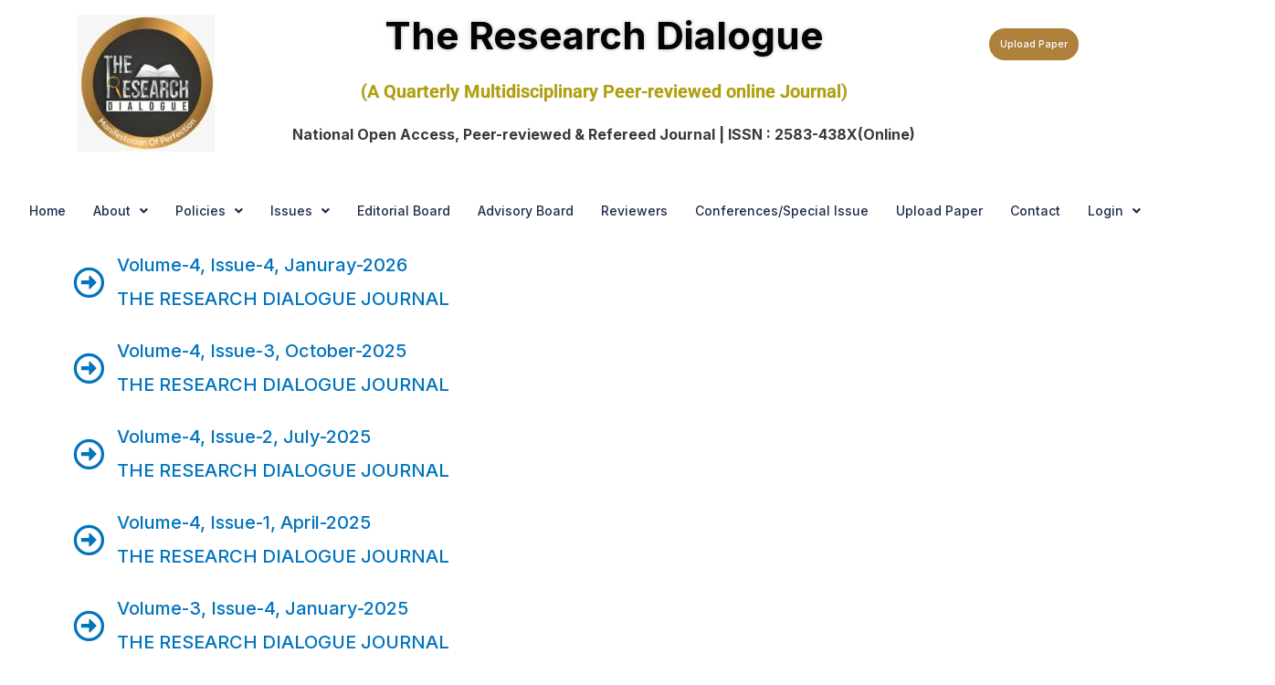

--- FILE ---
content_type: text/css
request_url: https://theresearchdialogue.com/wp-content/uploads/elementor/css/post-26896.css?ver=1769861510
body_size: 86
content:
.elementor-26896 .elementor-element.elementor-element-40a0109 .elementor-icon-list-icon i{transition:color 0.3s;}.elementor-26896 .elementor-element.elementor-element-40a0109 .elementor-icon-list-icon svg{transition:fill 0.3s;}.elementor-26896 .elementor-element.elementor-element-40a0109{--e-icon-list-icon-size:34px;--icon-vertical-offset:0px;}.elementor-26896 .elementor-element.elementor-element-40a0109 .elementor-icon-list-item > .elementor-icon-list-text, .elementor-26896 .elementor-element.elementor-element-40a0109 .elementor-icon-list-item > a{font-size:20px;font-weight:500;}.elementor-26896 .elementor-element.elementor-element-40a0109 .elementor-icon-list-text{transition:color 0.3s;}.elementor-26896 .elementor-element.elementor-element-64121b7 .elementor-icon-list-icon i{transition:color 0.3s;}.elementor-26896 .elementor-element.elementor-element-64121b7 .elementor-icon-list-icon svg{transition:fill 0.3s;}.elementor-26896 .elementor-element.elementor-element-64121b7{--e-icon-list-icon-size:34px;--icon-vertical-offset:0px;}.elementor-26896 .elementor-element.elementor-element-64121b7 .elementor-icon-list-item > .elementor-icon-list-text, .elementor-26896 .elementor-element.elementor-element-64121b7 .elementor-icon-list-item > a{font-size:20px;font-weight:500;}.elementor-26896 .elementor-element.elementor-element-64121b7 .elementor-icon-list-text{transition:color 0.3s;}.elementor-26896 .elementor-element.elementor-element-32dc49b .elementor-icon-list-icon i{transition:color 0.3s;}.elementor-26896 .elementor-element.elementor-element-32dc49b .elementor-icon-list-icon svg{transition:fill 0.3s;}.elementor-26896 .elementor-element.elementor-element-32dc49b{--e-icon-list-icon-size:34px;--icon-vertical-offset:0px;}.elementor-26896 .elementor-element.elementor-element-32dc49b .elementor-icon-list-item > .elementor-icon-list-text, .elementor-26896 .elementor-element.elementor-element-32dc49b .elementor-icon-list-item > a{font-size:20px;font-weight:500;}.elementor-26896 .elementor-element.elementor-element-32dc49b .elementor-icon-list-text{transition:color 0.3s;}.elementor-26896 .elementor-element.elementor-element-261945d .elementor-icon-list-icon i{transition:color 0.3s;}.elementor-26896 .elementor-element.elementor-element-261945d .elementor-icon-list-icon svg{transition:fill 0.3s;}.elementor-26896 .elementor-element.elementor-element-261945d{--e-icon-list-icon-size:34px;--icon-vertical-offset:0px;}.elementor-26896 .elementor-element.elementor-element-261945d .elementor-icon-list-item > .elementor-icon-list-text, .elementor-26896 .elementor-element.elementor-element-261945d .elementor-icon-list-item > a{font-size:20px;font-weight:500;}.elementor-26896 .elementor-element.elementor-element-261945d .elementor-icon-list-text{transition:color 0.3s;}.elementor-26896 .elementor-element.elementor-element-adca70a .elementor-icon-list-icon i{transition:color 0.3s;}.elementor-26896 .elementor-element.elementor-element-adca70a .elementor-icon-list-icon svg{transition:fill 0.3s;}.elementor-26896 .elementor-element.elementor-element-adca70a{--e-icon-list-icon-size:34px;--icon-vertical-offset:0px;}.elementor-26896 .elementor-element.elementor-element-adca70a .elementor-icon-list-item > .elementor-icon-list-text, .elementor-26896 .elementor-element.elementor-element-adca70a .elementor-icon-list-item > a{font-size:20px;font-weight:500;}.elementor-26896 .elementor-element.elementor-element-adca70a .elementor-icon-list-text{transition:color 0.3s;}.elementor-26896 .elementor-element.elementor-element-03bddaf .elementor-icon-list-icon i{transition:color 0.3s;}.elementor-26896 .elementor-element.elementor-element-03bddaf .elementor-icon-list-icon svg{transition:fill 0.3s;}.elementor-26896 .elementor-element.elementor-element-03bddaf{--e-icon-list-icon-size:34px;--icon-vertical-offset:0px;}.elementor-26896 .elementor-element.elementor-element-03bddaf .elementor-icon-list-item > .elementor-icon-list-text, .elementor-26896 .elementor-element.elementor-element-03bddaf .elementor-icon-list-item > a{font-size:20px;font-weight:500;}.elementor-26896 .elementor-element.elementor-element-03bddaf .elementor-icon-list-text{transition:color 0.3s;}.elementor-26896 .elementor-element.elementor-element-fe7dcbc .elementor-icon-list-icon i{transition:color 0.3s;}.elementor-26896 .elementor-element.elementor-element-fe7dcbc .elementor-icon-list-icon svg{transition:fill 0.3s;}.elementor-26896 .elementor-element.elementor-element-fe7dcbc{--e-icon-list-icon-size:34px;--icon-vertical-offset:0px;}.elementor-26896 .elementor-element.elementor-element-fe7dcbc .elementor-icon-list-item > .elementor-icon-list-text, .elementor-26896 .elementor-element.elementor-element-fe7dcbc .elementor-icon-list-item > a{font-size:20px;font-weight:500;}.elementor-26896 .elementor-element.elementor-element-fe7dcbc .elementor-icon-list-text{transition:color 0.3s;}.elementor-26896 .elementor-element.elementor-element-71014f0 .elementor-icon-list-icon i{transition:color 0.3s;}.elementor-26896 .elementor-element.elementor-element-71014f0 .elementor-icon-list-icon svg{transition:fill 0.3s;}.elementor-26896 .elementor-element.elementor-element-71014f0{--e-icon-list-icon-size:34px;--icon-vertical-offset:0px;}.elementor-26896 .elementor-element.elementor-element-71014f0 .elementor-icon-list-item > .elementor-icon-list-text, .elementor-26896 .elementor-element.elementor-element-71014f0 .elementor-icon-list-item > a{font-size:20px;font-weight:500;}.elementor-26896 .elementor-element.elementor-element-71014f0 .elementor-icon-list-text{transition:color 0.3s;}.elementor-26896 .elementor-element.elementor-element-a28a24c .elementor-icon-list-icon i{transition:color 0.3s;}.elementor-26896 .elementor-element.elementor-element-a28a24c .elementor-icon-list-icon svg{transition:fill 0.3s;}.elementor-26896 .elementor-element.elementor-element-a28a24c{--e-icon-list-icon-size:34px;--icon-vertical-offset:0px;}.elementor-26896 .elementor-element.elementor-element-a28a24c .elementor-icon-list-item > .elementor-icon-list-text, .elementor-26896 .elementor-element.elementor-element-a28a24c .elementor-icon-list-item > a{font-size:20px;font-weight:500;}.elementor-26896 .elementor-element.elementor-element-a28a24c .elementor-icon-list-text{transition:color 0.3s;}.elementor-26896 .elementor-element.elementor-element-55798cb .elementor-icon-list-icon i{transition:color 0.3s;}.elementor-26896 .elementor-element.elementor-element-55798cb .elementor-icon-list-icon svg{transition:fill 0.3s;}.elementor-26896 .elementor-element.elementor-element-55798cb{--e-icon-list-icon-size:34px;--icon-vertical-offset:0px;}.elementor-26896 .elementor-element.elementor-element-55798cb .elementor-icon-list-item > .elementor-icon-list-text, .elementor-26896 .elementor-element.elementor-element-55798cb .elementor-icon-list-item > a{font-size:20px;font-weight:500;}.elementor-26896 .elementor-element.elementor-element-55798cb .elementor-icon-list-text{transition:color 0.3s;}.elementor-26896 .elementor-element.elementor-element-47f39c7 .elementor-icon-list-icon i{transition:color 0.3s;}.elementor-26896 .elementor-element.elementor-element-47f39c7 .elementor-icon-list-icon svg{transition:fill 0.3s;}.elementor-26896 .elementor-element.elementor-element-47f39c7{--e-icon-list-icon-size:34px;--icon-vertical-offset:0px;}.elementor-26896 .elementor-element.elementor-element-47f39c7 .elementor-icon-list-item > .elementor-icon-list-text, .elementor-26896 .elementor-element.elementor-element-47f39c7 .elementor-icon-list-item > a{font-size:20px;font-weight:500;}.elementor-26896 .elementor-element.elementor-element-47f39c7 .elementor-icon-list-text{transition:color 0.3s;}.elementor-26896 .elementor-element.elementor-element-0423e1a .elementor-icon-list-icon i{transition:color 0.3s;}.elementor-26896 .elementor-element.elementor-element-0423e1a .elementor-icon-list-icon svg{transition:fill 0.3s;}.elementor-26896 .elementor-element.elementor-element-0423e1a{--e-icon-list-icon-size:34px;--icon-vertical-offset:0px;}.elementor-26896 .elementor-element.elementor-element-0423e1a .elementor-icon-list-item > .elementor-icon-list-text, .elementor-26896 .elementor-element.elementor-element-0423e1a .elementor-icon-list-item > a{font-size:20px;font-weight:500;}.elementor-26896 .elementor-element.elementor-element-0423e1a .elementor-icon-list-text{transition:color 0.3s;}.elementor-26896 .elementor-element.elementor-element-d8776fd .elementor-icon-list-icon i{transition:color 0.3s;}.elementor-26896 .elementor-element.elementor-element-d8776fd .elementor-icon-list-icon svg{transition:fill 0.3s;}.elementor-26896 .elementor-element.elementor-element-d8776fd{--e-icon-list-icon-size:34px;--icon-vertical-offset:0px;}.elementor-26896 .elementor-element.elementor-element-d8776fd .elementor-icon-list-item > .elementor-icon-list-text, .elementor-26896 .elementor-element.elementor-element-d8776fd .elementor-icon-list-item > a{font-size:20px;font-weight:500;}.elementor-26896 .elementor-element.elementor-element-d8776fd .elementor-icon-list-text{transition:color 0.3s;}.elementor-26896 .elementor-element.elementor-element-fae5fce .elementor-icon-list-icon i{transition:color 0.3s;}.elementor-26896 .elementor-element.elementor-element-fae5fce .elementor-icon-list-icon svg{transition:fill 0.3s;}.elementor-26896 .elementor-element.elementor-element-fae5fce{--e-icon-list-icon-size:34px;--icon-vertical-offset:0px;}.elementor-26896 .elementor-element.elementor-element-fae5fce .elementor-icon-list-item > .elementor-icon-list-text, .elementor-26896 .elementor-element.elementor-element-fae5fce .elementor-icon-list-item > a{font-size:20px;font-weight:500;}.elementor-26896 .elementor-element.elementor-element-fae5fce .elementor-icon-list-text{transition:color 0.3s;}.elementor-26896 .elementor-element.elementor-element-8738bc7 .elementor-icon-list-icon i{transition:color 0.3s;}.elementor-26896 .elementor-element.elementor-element-8738bc7 .elementor-icon-list-icon svg{transition:fill 0.3s;}.elementor-26896 .elementor-element.elementor-element-8738bc7{--e-icon-list-icon-size:34px;--icon-vertical-offset:0px;}.elementor-26896 .elementor-element.elementor-element-8738bc7 .elementor-icon-list-item > .elementor-icon-list-text, .elementor-26896 .elementor-element.elementor-element-8738bc7 .elementor-icon-list-item > a{font-size:20px;font-weight:500;}.elementor-26896 .elementor-element.elementor-element-8738bc7 .elementor-icon-list-text{transition:color 0.3s;}.elementor-26896 .elementor-element.elementor-element-a55fdfc .elementor-icon-list-icon i{transition:color 0.3s;}.elementor-26896 .elementor-element.elementor-element-a55fdfc .elementor-icon-list-icon svg{transition:fill 0.3s;}.elementor-26896 .elementor-element.elementor-element-a55fdfc{--e-icon-list-icon-size:34px;--icon-vertical-offset:0px;}.elementor-26896 .elementor-element.elementor-element-a55fdfc .elementor-icon-list-item > .elementor-icon-list-text, .elementor-26896 .elementor-element.elementor-element-a55fdfc .elementor-icon-list-item > a{font-size:20px;font-weight:500;}.elementor-26896 .elementor-element.elementor-element-a55fdfc .elementor-icon-list-text{transition:color 0.3s;}

--- FILE ---
content_type: text/css
request_url: https://theresearchdialogue.com/wp-content/uploads/elementor/css/post-27866.css?ver=1769816370
body_size: 582
content:
.elementor-27866 .elementor-element.elementor-element-332a783 > .elementor-widget-container{margin:6px 0px 0px 0px;}.elementor-27866 .elementor-element.elementor-element-510c84b8{text-align:center;}.elementor-27866 .elementor-element.elementor-element-510c84b8 .elementor-heading-title{font-size:42px;text-shadow:0px 0px 4px rgba(0,0,0,0.3);color:#040404;}.elementor-27866 .elementor-element.elementor-element-00fc6f3{text-align:center;}.elementor-27866 .elementor-element.elementor-element-00fc6f3 .elementor-heading-title{font-family:"Roboto", Sans-serif;font-size:20px;font-weight:600;-webkit-text-stroke-color:#000;stroke:#000;text-shadow:0px 0px 1px rgba(0,0,0,0.3);color:#B2A000;}.elementor-27866 .elementor-element.elementor-element-6afeeb17{text-align:center;}.elementor-27866 .elementor-element.elementor-element-29072b9b .elementor-button{background-color:#AF803C;font-size:11px;fill:#FFFFFF;color:#FFFFFF;padding:12px 12px 12px 12px;}.elementor-27866 .elementor-element.elementor-element-29072b9b > .elementor-widget-container{margin:21px 0px 0px 0px;}.elementor-27866 .elementor-element.elementor-element-5c5154de:not(.elementor-motion-effects-element-type-background), .elementor-27866 .elementor-element.elementor-element-5c5154de > .elementor-motion-effects-container > .elementor-motion-effects-layer{background-color:#FFFFFF;}.elementor-27866 .elementor-element.elementor-element-5c5154de{transition:background 0.3s, border 0.3s, border-radius 0.3s, box-shadow 0.3s;}.elementor-27866 .elementor-element.elementor-element-5c5154de > .elementor-background-overlay{transition:background 0.3s, border-radius 0.3s, opacity 0.3s;}.elementor-27866 .elementor-element.elementor-element-6ff547ae .menu-item a.hfe-menu-item{padding-left:15px;padding-right:15px;}.elementor-27866 .elementor-element.elementor-element-6ff547ae .menu-item a.hfe-sub-menu-item{padding-left:calc( 15px + 20px );padding-right:15px;}.elementor-27866 .elementor-element.elementor-element-6ff547ae .hfe-nav-menu__layout-vertical .menu-item ul ul a.hfe-sub-menu-item{padding-left:calc( 15px + 40px );padding-right:15px;}.elementor-27866 .elementor-element.elementor-element-6ff547ae .hfe-nav-menu__layout-vertical .menu-item ul ul ul a.hfe-sub-menu-item{padding-left:calc( 15px + 60px );padding-right:15px;}.elementor-27866 .elementor-element.elementor-element-6ff547ae .hfe-nav-menu__layout-vertical .menu-item ul ul ul ul a.hfe-sub-menu-item{padding-left:calc( 15px + 80px );padding-right:15px;}.elementor-27866 .elementor-element.elementor-element-6ff547ae .menu-item a.hfe-menu-item, .elementor-27866 .elementor-element.elementor-element-6ff547ae .menu-item a.hfe-sub-menu-item{padding-top:14px;padding-bottom:14px;}body:not(.rtl) .elementor-27866 .elementor-element.elementor-element-6ff547ae .hfe-nav-menu__layout-horizontal .hfe-nav-menu > li.menu-item:not(:last-child){margin-right:0px;}body.rtl .elementor-27866 .elementor-element.elementor-element-6ff547ae .hfe-nav-menu__layout-horizontal .hfe-nav-menu > li.menu-item:not(:last-child){margin-left:0px;}.elementor-27866 .elementor-element.elementor-element-6ff547ae nav:not(.hfe-nav-menu__layout-horizontal) .hfe-nav-menu > li.menu-item:not(:last-child){margin-bottom:0px;}body:not(.rtl) .elementor-27866 .elementor-element.elementor-element-6ff547ae .hfe-nav-menu__layout-horizontal .hfe-nav-menu > li.menu-item{margin-bottom:0px;}.elementor-27866 .elementor-element.elementor-element-6ff547ae ul.sub-menu{width:220px;}.elementor-27866 .elementor-element.elementor-element-6ff547ae .sub-menu a.hfe-sub-menu-item,
						 .elementor-27866 .elementor-element.elementor-element-6ff547ae nav.hfe-dropdown li a.hfe-menu-item,
						 .elementor-27866 .elementor-element.elementor-element-6ff547ae nav.hfe-dropdown li a.hfe-sub-menu-item,
						 .elementor-27866 .elementor-element.elementor-element-6ff547ae nav.hfe-dropdown-expandible li a.hfe-menu-item,
						 .elementor-27866 .elementor-element.elementor-element-6ff547ae nav.hfe-dropdown-expandible li a.hfe-sub-menu-item{padding-top:15px;padding-bottom:15px;}.elementor-27866 .elementor-element.elementor-element-6ff547ae .hfe-nav-menu__toggle{margin:0 auto;}.elementor-27866 .elementor-element.elementor-element-6ff547ae a.hfe-menu-item, .elementor-27866 .elementor-element.elementor-element-6ff547ae a.hfe-sub-menu-item{font-size:14px;font-weight:500;}.elementor-27866 .elementor-element.elementor-element-6ff547ae .menu-item a.hfe-menu-item, .elementor-27866 .elementor-element.elementor-element-6ff547ae .sub-menu a.hfe-sub-menu-item{color:#202A4E;}.elementor-27866 .elementor-element.elementor-element-6ff547ae .sub-menu,
								.elementor-27866 .elementor-element.elementor-element-6ff547ae nav.hfe-dropdown,
								.elementor-27866 .elementor-element.elementor-element-6ff547ae nav.hfe-dropdown-expandible,
								.elementor-27866 .elementor-element.elementor-element-6ff547ae nav.hfe-dropdown .menu-item a.hfe-menu-item,
								.elementor-27866 .elementor-element.elementor-element-6ff547ae nav.hfe-dropdown .menu-item a.hfe-sub-menu-item{background-color:#fff;}.elementor-27866 .elementor-element.elementor-element-6ff547ae .sub-menu li.menu-item:not(:last-child),
						.elementor-27866 .elementor-element.elementor-element-6ff547ae nav.hfe-dropdown li.menu-item:not(:last-child),
						.elementor-27866 .elementor-element.elementor-element-6ff547ae nav.hfe-dropdown-expandible li.menu-item:not(:last-child){border-bottom-style:solid;border-bottom-color:#c4c4c4;border-bottom-width:1px;}.elementor-27866 .elementor-element.elementor-element-6ff547ae div.hfe-nav-menu-icon{color:#FFFFFF;}.elementor-27866 .elementor-element.elementor-element-6ff547ae div.hfe-nav-menu-icon svg{fill:#FFFFFF;}.elementor-27866 .elementor-element.elementor-element-6ff547ae .hfe-nav-menu-icon{background-color:#202A4E;padding:0.35em;}@media(max-width:1024px){body:not(.rtl) .elementor-27866 .elementor-element.elementor-element-6ff547ae.hfe-nav-menu__breakpoint-tablet .hfe-nav-menu__layout-horizontal .hfe-nav-menu > li.menu-item:not(:last-child){margin-right:0px;}body .elementor-27866 .elementor-element.elementor-element-6ff547ae nav.hfe-nav-menu__layout-vertical .hfe-nav-menu > li.menu-item:not(:last-child){margin-bottom:0px;}}@media(max-width:767px){.elementor-27866 .elementor-element.elementor-element-6c880a22{width:30%;}.elementor-27866 .elementor-element.elementor-element-44d0ea29{width:70%;}.elementor-27866 .elementor-element.elementor-element-510c84b8 .elementor-heading-title{font-size:13px;}.elementor-27866 .elementor-element.elementor-element-6afeeb17{font-size:10px;}.elementor-27866 .elementor-element.elementor-element-2561d6be{width:50%;}body:not(.rtl) .elementor-27866 .elementor-element.elementor-element-6ff547ae.hfe-nav-menu__breakpoint-mobile .hfe-nav-menu__layout-horizontal .hfe-nav-menu > li.menu-item:not(:last-child){margin-right:0px;}body .elementor-27866 .elementor-element.elementor-element-6ff547ae nav.hfe-nav-menu__layout-vertical .hfe-nav-menu > li.menu-item:not(:last-child){margin-bottom:0px;}.elementor-27866 .elementor-element.elementor-element-6ff547ae .hfe-nav-menu-icon{font-size:27px;border-width:0px;padding:0.35em;border-radius:4px;}.elementor-27866 .elementor-element.elementor-element-6ff547ae .hfe-nav-menu-icon svg{font-size:27px;line-height:27px;height:27px;width:27px;}}@media(min-width:768px){.elementor-27866 .elementor-element.elementor-element-6c880a22{width:15.705%;}.elementor-27866 .elementor-element.elementor-element-44d0ea29{width:72.305%;}.elementor-27866 .elementor-element.elementor-element-2561d6be{width:11.656%;}}

--- FILE ---
content_type: text/css
request_url: https://theresearchdialogue.com/wp-content/uploads/elementor/css/post-26781.css?ver=1769816370
body_size: 116
content:
.elementor-26781 .elementor-element.elementor-element-7f28343:not(.elementor-motion-effects-element-type-background), .elementor-26781 .elementor-element.elementor-element-7f28343 > .elementor-motion-effects-container > .elementor-motion-effects-layer{background-color:#000000;}.elementor-26781 .elementor-element.elementor-element-7f28343{transition:background 0.3s, border 0.3s, border-radius 0.3s, box-shadow 0.3s;}.elementor-26781 .elementor-element.elementor-element-7f28343 > .elementor-background-overlay{transition:background 0.3s, border-radius 0.3s, opacity 0.3s;}.elementor-26781 .elementor-element.elementor-element-4e77edf{--divider-border-style:rhombus;--divider-color:#AF803C;--divider-pattern-height:6px;}.elementor-26781 .elementor-element.elementor-element-4e77edf .elementor-divider-separator{width:80%;margin:0 auto;margin-left:0;}.elementor-26781 .elementor-element.elementor-element-4e77edf .elementor-divider{text-align:left;padding-block-start:5px;padding-block-end:5px;}.elementor-26781 .elementor-element.elementor-element-e4a38cf .elementor-heading-title{color:#AF803C;}.elementor-26781 .elementor-element.elementor-element-9544202 .elementor-icon-list-icon i{color:#AF803C;transition:color 0.3s;}.elementor-26781 .elementor-element.elementor-element-9544202 .elementor-icon-list-icon svg{fill:#AF803C;transition:fill 0.3s;}.elementor-26781 .elementor-element.elementor-element-9544202{--e-icon-list-icon-size:14px;--icon-vertical-offset:0px;}.elementor-26781 .elementor-element.elementor-element-9544202 .elementor-icon-list-item > .elementor-icon-list-text, .elementor-26781 .elementor-element.elementor-element-9544202 .elementor-icon-list-item > a{font-weight:600;}.elementor-26781 .elementor-element.elementor-element-9544202 .elementor-icon-list-text{color:#AF803C;transition:color 0.3s;}.elementor-26781 .elementor-element.elementor-element-c6a2e6a{--divider-border-style:rhombus;--divider-color:#AF803C;--divider-pattern-height:6px;}.elementor-26781 .elementor-element.elementor-element-c6a2e6a .elementor-divider-separator{width:80%;margin:0 auto;margin-left:0;}.elementor-26781 .elementor-element.elementor-element-c6a2e6a .elementor-divider{text-align:left;padding-block-start:5px;padding-block-end:5px;}.elementor-26781 .elementor-element.elementor-element-17b62da .elementor-heading-title{color:#AF803C;}.elementor-26781 .elementor-element.elementor-element-a03520e{color:#AF803C;}.elementor-26781 .elementor-element.elementor-element-5b6e01e{--divider-border-style:rhombus;--divider-color:#AF803C;--divider-pattern-height:6px;}.elementor-26781 .elementor-element.elementor-element-5b6e01e .elementor-divider-separator{width:80%;margin:0 auto;margin-left:0;}.elementor-26781 .elementor-element.elementor-element-5b6e01e .elementor-divider{text-align:left;padding-block-start:5px;padding-block-end:5px;}.elementor-26781 .elementor-element.elementor-element-a4495be .elementor-icon-list-icon i{color:#AF803C;transition:color 0.3s;}.elementor-26781 .elementor-element.elementor-element-a4495be .elementor-icon-list-icon svg{fill:#AF803C;transition:fill 0.3s;}.elementor-26781 .elementor-element.elementor-element-a4495be{--e-icon-list-icon-size:14px;--icon-vertical-offset:0px;}.elementor-26781 .elementor-element.elementor-element-a4495be .elementor-icon-list-item > .elementor-icon-list-text, .elementor-26781 .elementor-element.elementor-element-a4495be .elementor-icon-list-item > a{font-weight:600;}.elementor-26781 .elementor-element.elementor-element-a4495be .elementor-icon-list-text{color:#AF803C;transition:color 0.3s;}.elementor-26781 .elementor-element.elementor-element-6334da9{--divider-border-style:rhombus;--divider-color:#AF803C;--divider-pattern-height:6px;}.elementor-26781 .elementor-element.elementor-element-6334da9 .elementor-divider-separator{width:80%;margin:0 auto;margin-left:0;}.elementor-26781 .elementor-element.elementor-element-6334da9 .elementor-divider{text-align:left;padding-block-start:5px;padding-block-end:5px;}.elementor-26781 .elementor-element.elementor-element-8e70319 .elementor-heading-title{color:#AF803C;}.elementor-26781 .elementor-element.elementor-element-8581ebc{font-weight:600;color:#AF803C;}.elementor-26781 .elementor-element.elementor-element-f42c023{--divider-border-style:rhombus;--divider-color:#AF803C;--divider-pattern-height:6px;}.elementor-26781 .elementor-element.elementor-element-f42c023 .elementor-divider-separator{width:80%;margin:0 auto;margin-left:0;}.elementor-26781 .elementor-element.elementor-element-f42c023 .elementor-divider{text-align:left;padding-block-start:5px;padding-block-end:5px;}.elementor-26781 .elementor-element.elementor-element-f3f8b6d .elementor-heading-title{color:#AF803C;}.elementor-26781 .elementor-element.elementor-element-4e964a9{color:#AF803C;}